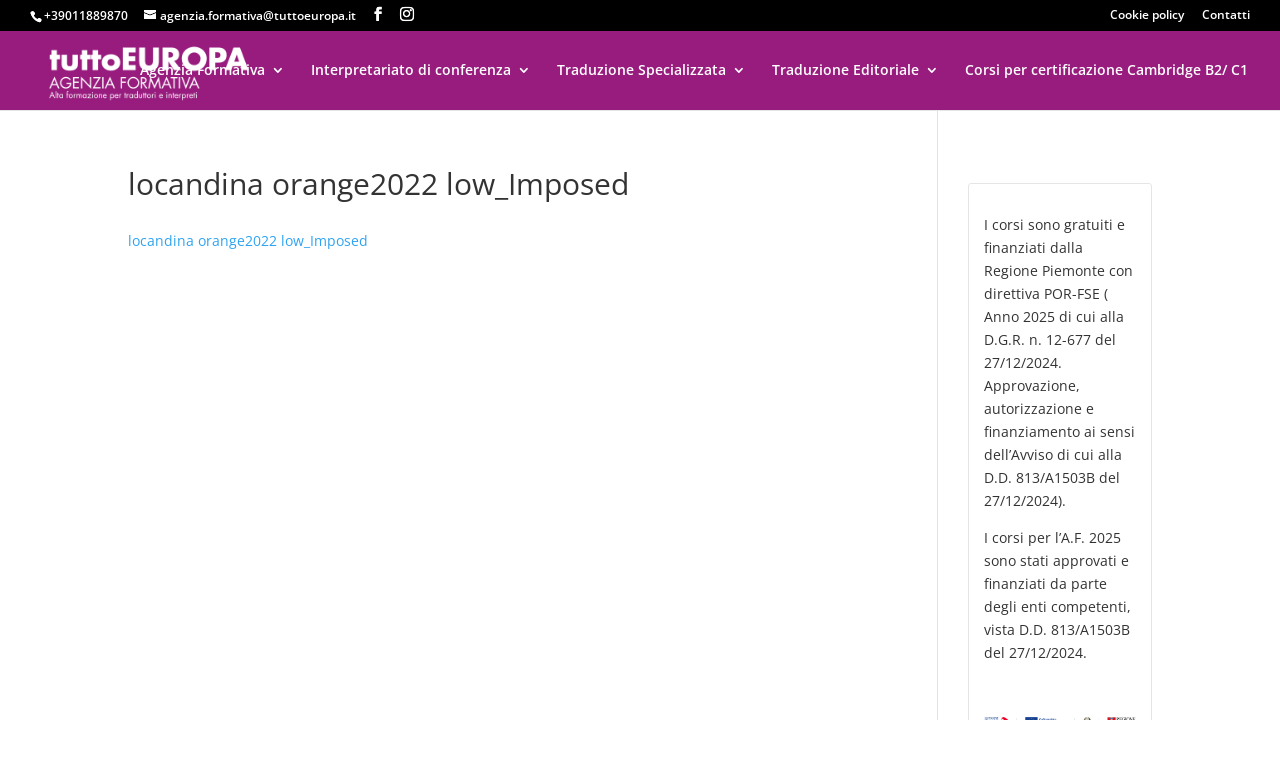

--- FILE ---
content_type: text/html; charset=UTF-8
request_url: https://tuttoeuropa.it/specializzazione-post-laurea-in-traduzione-specializzata/locandina-orange2022-low_imposed/
body_size: 8622
content:
<!DOCTYPE html>
<html lang="en-US">
<head>
	<meta charset="UTF-8" />
<meta http-equiv="X-UA-Compatible" content="IE=edge">
	<link rel="pingback" href="https://tuttoeuropa.it/xmlrpc.php" />

	<script type="text/javascript">
		document.documentElement.className = 'js';
	</script>
	
	<link rel="preconnect" href="https://fonts.gstatic.com" crossorigin /><script id="diviarea-loader">window.DiviPopupData=window.DiviAreaConfig={"zIndex":1000000,"animateSpeed":400,"triggerClassPrefix":"show-popup-","idAttrib":"data-popup","modalIndicatorClass":"is-modal","blockingIndicatorClass":"is-blocking","defaultShowCloseButton":true,"withCloseClass":"with-close","noCloseClass":"no-close","triggerCloseClass":"close","singletonClass":"single","darkModeClass":"dark","noShadowClass":"no-shadow","altCloseClass":"close-alt","popupSelector":".et_pb_section.popup","initializeOnEvent":"et_pb_after_init_modules","popupWrapperClass":"area-outer-wrap","fullHeightClass":"full-height","openPopupClass":"da-overlay-visible","overlayClass":"da-overlay","exitIndicatorClass":"on-exit","hoverTriggerClass":"on-hover","clickTriggerClass":"on-click","onExitDelay":2000,"notMobileClass":"not-mobile","notTabletClass":"not-tablet","notDesktopClass":"not-desktop","baseContext":"body","activePopupClass":"is-open","closeButtonClass":"da-close","withLoaderClass":"with-loader","debug":false,"ajaxUrl":"https:\/\/tuttoeuropa.it\/wp-admin\/admin-ajax.php","sys":[]};var divimode_loader=function(){"use strict";!function(t){t.DiviArea=t.DiviPopup={loaded:!1};var n=t.DiviArea,i=n.Hooks={},o={};function r(t,n,i){var r,e,c;if("string"==typeof t)if(o[t]){if(n)if((r=o[t])&&i)for(c=r.length;c--;)(e=r[c]).callback===n&&e.context===i&&(r[c]=!1);else for(c=r.length;c--;)r[c].callback===n&&(r[c]=!1)}else o[t]=[]}function e(t,n,i,r){if("string"==typeof t){var e={callback:n,priority:i,context:r},c=o[t];c?(c.push(e),c=function(t){var n,i,o,r,e=t.length;for(r=1;r<e;r++)for(n=t[r],i=r;i>0;i--)(o=t[i-1]).priority>n.priority&&(t[i]=o,t[i-1]=n);return t}(c)):c=[e],o[t]=c}}function c(t,n,i){"string"==typeof n&&(n=[n]);var r,e,c=[];for(r=0;r<n.length;r++)Array.prototype.push.apply(c,o[n[r]]);for(e=0;e<c.length;e++){var a=void 0;c[e]&&"function"==typeof c[e].callback&&("filter"===t?void 0!==(a=c[e].callback.apply(c[e].context,i))&&(i[0]=a):c[e].callback.apply(c[e].context,i))}if("filter"===t)return i[0]}i.silent=function(){return i},n.removeFilter=i.removeFilter=function(t,n){r(t,n)},n.removeAction=i.removeAction=function(t,n){r(t,n)},n.applyFilters=i.applyFilters=function(t){for(var n=[],i=arguments.length-1;i-- >0;)n[i]=arguments[i+1];return c("filter",t,n)},n.doAction=i.doAction=function(t){for(var n=[],i=arguments.length-1;i-- >0;)n[i]=arguments[i+1];c("action",t,n)},n.addFilter=i.addFilter=function(n,i,o,r){e(n,i,parseInt(o||10,10),r||t)},n.addAction=i.addAction=function(n,i,o,r){e(n,i,parseInt(o||10,10),r||t)},n.addActionOnce=i.addActionOnce=function(n,i,o,c){e(n,i,parseInt(o||10,10),c||t),e(n,(function(){r(n,i)}),1+parseInt(o||10,10),c||t)}}(window);return{}}();
</script><style id="et-divi-open-sans-inline-css">/* Original: https://fonts.googleapis.com/css?family=Open+Sans:300italic,400italic,600italic,700italic,800italic,400,300,600,700,800&#038;subset=latin,latin-ext&#038;display=swap *//* User Agent: Mozilla/5.0 (Unknown; Linux x86_64) AppleWebKit/538.1 (KHTML, like Gecko) Safari/538.1 Daum/4.1 */@font-face {font-family: 'Open Sans';font-style: italic;font-weight: 300;font-stretch: normal;font-display: swap;src: url(https://fonts.gstatic.com/s/opensans/v44/memQYaGs126MiZpBA-UFUIcVXSCEkx2cmqvXlWq8tWZ0Pw86hd0Rk5hkWV4exQ.ttf) format('truetype');}@font-face {font-family: 'Open Sans';font-style: italic;font-weight: 400;font-stretch: normal;font-display: swap;src: url(https://fonts.gstatic.com/s/opensans/v44/memQYaGs126MiZpBA-UFUIcVXSCEkx2cmqvXlWq8tWZ0Pw86hd0Rk8ZkWV4exQ.ttf) format('truetype');}@font-face {font-family: 'Open Sans';font-style: italic;font-weight: 600;font-stretch: normal;font-display: swap;src: url(https://fonts.gstatic.com/s/opensans/v44/memQYaGs126MiZpBA-UFUIcVXSCEkx2cmqvXlWq8tWZ0Pw86hd0RkxhjWV4exQ.ttf) format('truetype');}@font-face {font-family: 'Open Sans';font-style: italic;font-weight: 700;font-stretch: normal;font-display: swap;src: url(https://fonts.gstatic.com/s/opensans/v44/memQYaGs126MiZpBA-UFUIcVXSCEkx2cmqvXlWq8tWZ0Pw86hd0RkyFjWV4exQ.ttf) format('truetype');}@font-face {font-family: 'Open Sans';font-style: italic;font-weight: 800;font-stretch: normal;font-display: swap;src: url(https://fonts.gstatic.com/s/opensans/v44/memQYaGs126MiZpBA-UFUIcVXSCEkx2cmqvXlWq8tWZ0Pw86hd0Rk0ZjWV4exQ.ttf) format('truetype');}@font-face {font-family: 'Open Sans';font-style: normal;font-weight: 300;font-stretch: normal;font-display: swap;src: url(https://fonts.gstatic.com/s/opensans/v44/memSYaGs126MiZpBA-UvWbX2vVnXBbObj2OVZyOOSr4dVJWUgsiH0B4uaVc.ttf) format('truetype');}@font-face {font-family: 'Open Sans';font-style: normal;font-weight: 400;font-stretch: normal;font-display: swap;src: url(https://fonts.gstatic.com/s/opensans/v44/memSYaGs126MiZpBA-UvWbX2vVnXBbObj2OVZyOOSr4dVJWUgsjZ0B4uaVc.ttf) format('truetype');}@font-face {font-family: 'Open Sans';font-style: normal;font-weight: 600;font-stretch: normal;font-display: swap;src: url(https://fonts.gstatic.com/s/opensans/v44/memSYaGs126MiZpBA-UvWbX2vVnXBbObj2OVZyOOSr4dVJWUgsgH1x4uaVc.ttf) format('truetype');}@font-face {font-family: 'Open Sans';font-style: normal;font-weight: 700;font-stretch: normal;font-display: swap;src: url(https://fonts.gstatic.com/s/opensans/v44/memSYaGs126MiZpBA-UvWbX2vVnXBbObj2OVZyOOSr4dVJWUgsg-1x4uaVc.ttf) format('truetype');}@font-face {font-family: 'Open Sans';font-style: normal;font-weight: 800;font-stretch: normal;font-display: swap;src: url(https://fonts.gstatic.com/s/opensans/v44/memSYaGs126MiZpBA-UvWbX2vVnXBbObj2OVZyOOSr4dVJWUgshZ1x4uaVc.ttf) format('truetype');}/* User Agent: Mozilla/5.0 (Windows NT 6.1; WOW64; rv:27.0) Gecko/20100101 Firefox/27.0 */@font-face {font-family: 'Open Sans';font-style: italic;font-weight: 300;font-stretch: normal;font-display: swap;src: url(https://fonts.gstatic.com/l/font?kit=memQYaGs126MiZpBA-UFUIcVXSCEkx2cmqvXlWq8tWZ0Pw86hd0Rk5hkWV4exg&skey=743457fe2cc29280&v=v44) format('woff');}@font-face {font-family: 'Open Sans';font-style: italic;font-weight: 400;font-stretch: normal;font-display: swap;src: url(https://fonts.gstatic.com/l/font?kit=memQYaGs126MiZpBA-UFUIcVXSCEkx2cmqvXlWq8tWZ0Pw86hd0Rk8ZkWV4exg&skey=743457fe2cc29280&v=v44) format('woff');}@font-face {font-family: 'Open Sans';font-style: italic;font-weight: 600;font-stretch: normal;font-display: swap;src: url(https://fonts.gstatic.com/l/font?kit=memQYaGs126MiZpBA-UFUIcVXSCEkx2cmqvXlWq8tWZ0Pw86hd0RkxhjWV4exg&skey=743457fe2cc29280&v=v44) format('woff');}@font-face {font-family: 'Open Sans';font-style: italic;font-weight: 700;font-stretch: normal;font-display: swap;src: url(https://fonts.gstatic.com/l/font?kit=memQYaGs126MiZpBA-UFUIcVXSCEkx2cmqvXlWq8tWZ0Pw86hd0RkyFjWV4exg&skey=743457fe2cc29280&v=v44) format('woff');}@font-face {font-family: 'Open Sans';font-style: italic;font-weight: 800;font-stretch: normal;font-display: swap;src: url(https://fonts.gstatic.com/l/font?kit=memQYaGs126MiZpBA-UFUIcVXSCEkx2cmqvXlWq8tWZ0Pw86hd0Rk0ZjWV4exg&skey=743457fe2cc29280&v=v44) format('woff');}@font-face {font-family: 'Open Sans';font-style: normal;font-weight: 300;font-stretch: normal;font-display: swap;src: url(https://fonts.gstatic.com/l/font?kit=memSYaGs126MiZpBA-UvWbX2vVnXBbObj2OVZyOOSr4dVJWUgsiH0B4uaVQ&skey=62c1cbfccc78b4b2&v=v44) format('woff');}@font-face {font-family: 'Open Sans';font-style: normal;font-weight: 400;font-stretch: normal;font-display: swap;src: url(https://fonts.gstatic.com/l/font?kit=memSYaGs126MiZpBA-UvWbX2vVnXBbObj2OVZyOOSr4dVJWUgsjZ0B4uaVQ&skey=62c1cbfccc78b4b2&v=v44) format('woff');}@font-face {font-family: 'Open Sans';font-style: normal;font-weight: 600;font-stretch: normal;font-display: swap;src: url(https://fonts.gstatic.com/l/font?kit=memSYaGs126MiZpBA-UvWbX2vVnXBbObj2OVZyOOSr4dVJWUgsgH1x4uaVQ&skey=62c1cbfccc78b4b2&v=v44) format('woff');}@font-face {font-family: 'Open Sans';font-style: normal;font-weight: 700;font-stretch: normal;font-display: swap;src: url(https://fonts.gstatic.com/l/font?kit=memSYaGs126MiZpBA-UvWbX2vVnXBbObj2OVZyOOSr4dVJWUgsg-1x4uaVQ&skey=62c1cbfccc78b4b2&v=v44) format('woff');}@font-face {font-family: 'Open Sans';font-style: normal;font-weight: 800;font-stretch: normal;font-display: swap;src: url(https://fonts.gstatic.com/l/font?kit=memSYaGs126MiZpBA-UvWbX2vVnXBbObj2OVZyOOSr4dVJWUgshZ1x4uaVQ&skey=62c1cbfccc78b4b2&v=v44) format('woff');}/* User Agent: Mozilla/5.0 (Windows NT 6.3; rv:39.0) Gecko/20100101 Firefox/39.0 */@font-face {font-family: 'Open Sans';font-style: italic;font-weight: 300;font-stretch: normal;font-display: swap;src: url(https://fonts.gstatic.com/s/opensans/v44/memQYaGs126MiZpBA-UFUIcVXSCEkx2cmqvXlWq8tWZ0Pw86hd0Rk5hkWV4ewA.woff2) format('woff2');}@font-face {font-family: 'Open Sans';font-style: italic;font-weight: 400;font-stretch: normal;font-display: swap;src: url(https://fonts.gstatic.com/s/opensans/v44/memQYaGs126MiZpBA-UFUIcVXSCEkx2cmqvXlWq8tWZ0Pw86hd0Rk8ZkWV4ewA.woff2) format('woff2');}@font-face {font-family: 'Open Sans';font-style: italic;font-weight: 600;font-stretch: normal;font-display: swap;src: url(https://fonts.gstatic.com/s/opensans/v44/memQYaGs126MiZpBA-UFUIcVXSCEkx2cmqvXlWq8tWZ0Pw86hd0RkxhjWV4ewA.woff2) format('woff2');}@font-face {font-family: 'Open Sans';font-style: italic;font-weight: 700;font-stretch: normal;font-display: swap;src: url(https://fonts.gstatic.com/s/opensans/v44/memQYaGs126MiZpBA-UFUIcVXSCEkx2cmqvXlWq8tWZ0Pw86hd0RkyFjWV4ewA.woff2) format('woff2');}@font-face {font-family: 'Open Sans';font-style: italic;font-weight: 800;font-stretch: normal;font-display: swap;src: url(https://fonts.gstatic.com/s/opensans/v44/memQYaGs126MiZpBA-UFUIcVXSCEkx2cmqvXlWq8tWZ0Pw86hd0Rk0ZjWV4ewA.woff2) format('woff2');}@font-face {font-family: 'Open Sans';font-style: normal;font-weight: 300;font-stretch: normal;font-display: swap;src: url(https://fonts.gstatic.com/s/opensans/v44/memSYaGs126MiZpBA-UvWbX2vVnXBbObj2OVZyOOSr4dVJWUgsiH0B4uaVI.woff2) format('woff2');}@font-face {font-family: 'Open Sans';font-style: normal;font-weight: 400;font-stretch: normal;font-display: swap;src: url(https://fonts.gstatic.com/s/opensans/v44/memSYaGs126MiZpBA-UvWbX2vVnXBbObj2OVZyOOSr4dVJWUgsjZ0B4uaVI.woff2) format('woff2');}@font-face {font-family: 'Open Sans';font-style: normal;font-weight: 600;font-stretch: normal;font-display: swap;src: url(https://fonts.gstatic.com/s/opensans/v44/memSYaGs126MiZpBA-UvWbX2vVnXBbObj2OVZyOOSr4dVJWUgsgH1x4uaVI.woff2) format('woff2');}@font-face {font-family: 'Open Sans';font-style: normal;font-weight: 700;font-stretch: normal;font-display: swap;src: url(https://fonts.gstatic.com/s/opensans/v44/memSYaGs126MiZpBA-UvWbX2vVnXBbObj2OVZyOOSr4dVJWUgsg-1x4uaVI.woff2) format('woff2');}@font-face {font-family: 'Open Sans';font-style: normal;font-weight: 800;font-stretch: normal;font-display: swap;src: url(https://fonts.gstatic.com/s/opensans/v44/memSYaGs126MiZpBA-UvWbX2vVnXBbObj2OVZyOOSr4dVJWUgshZ1x4uaVI.woff2) format('woff2');}</style><meta name='robots' content='index, follow, max-image-preview:large, max-snippet:-1, max-video-preview:-1' />
<script type="text/javascript">function rgmkInitGoogleMaps(){window.rgmkGoogleMapsCallback=true;try{jQuery(document).trigger("rgmkGoogleMapsLoad")}catch(err){}}</script><script type="text/javascript">
			let jqueryParams=[],jQuery=function(r){return jqueryParams=[...jqueryParams,r],jQuery},$=function(r){return jqueryParams=[...jqueryParams,r],$};window.jQuery=jQuery,window.$=jQuery;let customHeadScripts=!1;jQuery.fn=jQuery.prototype={},$.fn=jQuery.prototype={},jQuery.noConflict=function(r){if(window.jQuery)return jQuery=window.jQuery,$=window.jQuery,customHeadScripts=!0,jQuery.noConflict},jQuery.ready=function(r){jqueryParams=[...jqueryParams,r]},$.ready=function(r){jqueryParams=[...jqueryParams,r]},jQuery.load=function(r){jqueryParams=[...jqueryParams,r]},$.load=function(r){jqueryParams=[...jqueryParams,r]},jQuery.fn.ready=function(r){jqueryParams=[...jqueryParams,r]},$.fn.ready=function(r){jqueryParams=[...jqueryParams,r]};</script>
	<!-- This site is optimized with the Yoast SEO plugin v19.10 - https://yoast.com/wordpress/plugins/seo/ -->
	<title>locandina orange2022 low_Imposed - Agenzia Formativa tuttoEUROPA</title>
	<link rel="canonical" href="https://tuttoeuropa.it/specializzazione-post-laurea-in-traduzione-specializzata/locandina-orange2022-low_imposed/" />
	<meta property="og:locale" content="en_US" />
	<meta property="og:type" content="article" />
	<meta property="og:title" content="locandina orange2022 low_Imposed - Agenzia Formativa tuttoEUROPA" />
	<meta property="og:description" content="locandina orange2022 low_Imposed" />
	<meta property="og:url" content="https://tuttoeuropa.it/specializzazione-post-laurea-in-traduzione-specializzata/locandina-orange2022-low_imposed/" />
	<meta property="og:site_name" content="Agenzia Formativa tuttoEUROPA" />
	<script type="application/ld+json" class="yoast-schema-graph">{"@context":"https://schema.org","@graph":[{"@type":"WebPage","@id":"https://tuttoeuropa.it/specializzazione-post-laurea-in-traduzione-specializzata/locandina-orange2022-low_imposed/","url":"https://tuttoeuropa.it/specializzazione-post-laurea-in-traduzione-specializzata/locandina-orange2022-low_imposed/","name":"locandina orange2022 low_Imposed - Agenzia Formativa tuttoEUROPA","isPartOf":{"@id":"https://tuttoeuropa.it/#website"},"primaryImageOfPage":{"@id":"https://tuttoeuropa.it/specializzazione-post-laurea-in-traduzione-specializzata/locandina-orange2022-low_imposed/#primaryimage"},"image":{"@id":"https://tuttoeuropa.it/specializzazione-post-laurea-in-traduzione-specializzata/locandina-orange2022-low_imposed/#primaryimage"},"thumbnailUrl":"","datePublished":"2022-03-16T14:58:35+00:00","dateModified":"2022-03-16T14:58:35+00:00","breadcrumb":{"@id":"https://tuttoeuropa.it/specializzazione-post-laurea-in-traduzione-specializzata/locandina-orange2022-low_imposed/#breadcrumb"},"inLanguage":"en-US","potentialAction":[{"@type":"ReadAction","target":["https://tuttoeuropa.it/specializzazione-post-laurea-in-traduzione-specializzata/locandina-orange2022-low_imposed/"]}]},{"@type":"ImageObject","inLanguage":"en-US","@id":"https://tuttoeuropa.it/specializzazione-post-laurea-in-traduzione-specializzata/locandina-orange2022-low_imposed/#primaryimage","url":"","contentUrl":""},{"@type":"BreadcrumbList","@id":"https://tuttoeuropa.it/specializzazione-post-laurea-in-traduzione-specializzata/locandina-orange2022-low_imposed/#breadcrumb","itemListElement":[{"@type":"ListItem","position":1,"name":"Home","item":"https://tuttoeuropa.it/"},{"@type":"ListItem","position":2,"name":"Specializzazione post laurea in Traduzione Specializzata","item":"https://tuttoeuropa.it/specializzazione-post-laurea-in-traduzione-specializzata/"},{"@type":"ListItem","position":3,"name":"locandina orange2022 low_Imposed"}]},{"@type":"WebSite","@id":"https://tuttoeuropa.it/#website","url":"https://tuttoeuropa.it/","name":"Agenzia Formativa tuttoEUROPA","description":"Alta formazione per traduttori e interpreti","potentialAction":[{"@type":"SearchAction","target":{"@type":"EntryPoint","urlTemplate":"https://tuttoeuropa.it/?s={search_term_string}"},"query-input":"required name=search_term_string"}],"inLanguage":"en-US"}]}</script>
	<!-- / Yoast SEO plugin. -->


<link rel='dns-prefetch' href='//cdn.jsdelivr.net' />
<link rel="alternate" type="application/rss+xml" title="Agenzia Formativa tuttoEUROPA &raquo; Feed" href="https://tuttoeuropa.it/feed/" />
<link rel="alternate" type="application/rss+xml" title="Agenzia Formativa tuttoEUROPA &raquo; Comments Feed" href="https://tuttoeuropa.it/comments/feed/" />
<meta content="Divi v.4.27.1" name="generator"/><link rel='stylesheet' id='form-manager-css-css'  href='https://tuttoeuropa.it/wp-content/plugins/wordpress-form-manager/css/style.css?ver=5.9.12' type='text/css' media='all' />
<link rel='stylesheet' id='A5-framework-css'  href='https://tuttoeuropa.it/a5-framework-frontend.css?ver=1.0%20beta%2020160127%20FPW' type='text/css' media='all' />
<link rel='stylesheet' id='dashicons-css'  href='https://tuttoeuropa.it/wp-includes/css/dashicons.min.css?ver=5.9.12' type='text/css' media='all' />
<link rel='stylesheet' id='elusive-css'  href='https://tuttoeuropa.it/wp-content/plugins/menu-icons/vendor/codeinwp/icon-picker/css/types/elusive.min.css?ver=2.0' type='text/css' media='all' />
<link rel='stylesheet' id='menu-icon-font-awesome-css'  href='https://tuttoeuropa.it/wp-content/plugins/menu-icons/css/fontawesome/css/all.min.css?ver=5.15.4' type='text/css' media='all' />
<link rel='stylesheet' id='foundation-icons-css'  href='https://tuttoeuropa.it/wp-content/plugins/menu-icons/vendor/codeinwp/icon-picker/css/types/foundation-icons.min.css?ver=3.0' type='text/css' media='all' />
<link rel='stylesheet' id='genericons-css'  href='https://tuttoeuropa.it/wp-content/plugins/menu-icons/vendor/codeinwp/icon-picker/css/types/genericons.min.css?ver=3.4' type='text/css' media='all' />
<link rel='stylesheet' id='menu-icons-extra-css'  href='https://tuttoeuropa.it/wp-content/plugins/menu-icons/css/extra.min.css?ver=0.13.15' type='text/css' media='all' />
<link rel='stylesheet' id='mtf_css-css'  href='https://tuttoeuropa.it/wp-content/plugins/mini-twitter-feed/minitwitter.css?ver=5.9.12' type='text/css' media='all' />
<link rel='stylesheet' id='css-divi-area-css'  href='https://tuttoeuropa.it/wp-content/plugins/popups-for-divi/styles/front.min.css?ver=3.0.5' type='text/css' media='all' />
<style id='css-divi-area-inline-css' type='text/css'>
.et_pb_section.popup{display:none}
</style>
<link rel='stylesheet' id='wpforms-choicesjs-css'  href='https://tuttoeuropa.it/wp-content/plugins/wpforms-lite/assets/css/integrations/divi/choices.min.css?ver=10.2.0' type='text/css' media='all' />
<link rel='stylesheet' id='boxzilla-css'  href='https://tuttoeuropa.it/wp-content/plugins/boxzilla/assets/css/styles.css?ver=3.3.1' type='text/css' media='all' />
<link rel='stylesheet' id='divi-style-pum-css'  href='https://tuttoeuropa.it/wp-content/themes/Divi/style-static.min.css?ver=4.27.1' type='text/css' media='all' />
<script type='text/javascript' id='form-manager-js-user-js-extra'>
/* <![CDATA[ */
var fm_user_I18n = {"ajaxurl":"https:\/\/tuttoeuropa.it\/wp-admin\/admin-ajax.php"};
/* ]]> */
</script>
<script type='text/javascript' src='https://tuttoeuropa.it/wp-content/plugins/wordpress-form-manager/js/userscripts.js?ver=5.9.12' id='form-manager-js-user-js'></script>
<script type='text/javascript' src='https://tuttoeuropa.it/wp-content/plugins/popups-for-divi/scripts/ie-compat.min.js?ver=3.0.5' id='dap-ie-js'></script>
<link rel="https://api.w.org/" href="https://tuttoeuropa.it/wp-json/" /><link rel="alternate" type="application/json" href="https://tuttoeuropa.it/wp-json/wp/v2/media/3638" /><link rel="EditURI" type="application/rsd+xml" title="RSD" href="https://tuttoeuropa.it/xmlrpc.php?rsd" />
<link rel="wlwmanifest" type="application/wlwmanifest+xml" href="https://tuttoeuropa.it/wp-includes/wlwmanifest.xml" /> 
<meta name="generator" content="WordPress 5.9.12" />
<link rel='shortlink' href='https://tuttoeuropa.it/?p=3638' />
<link rel="alternate" type="application/json+oembed" href="https://tuttoeuropa.it/wp-json/oembed/1.0/embed?url=https%3A%2F%2Ftuttoeuropa.it%2Fspecializzazione-post-laurea-in-traduzione-specializzata%2Flocandina-orange2022-low_imposed%2F" />
<link rel="alternate" type="text/xml+oembed" href="https://tuttoeuropa.it/wp-json/oembed/1.0/embed?url=https%3A%2F%2Ftuttoeuropa.it%2Fspecializzazione-post-laurea-in-traduzione-specializzata%2Flocandina-orange2022-low_imposed%2F&#038;format=xml" />
<!-- Analytics by WP Statistics v14.10.1 - https://wp-statistics.com/ -->
<meta name="viewport" content="width=device-width, initial-scale=1.0, maximum-scale=1.0, user-scalable=0" /><script type="text/javascript" src="https://tuttoeuropa.it/wp-content/plugins/si-captcha-for-wordpress/captcha/si_captcha.js?ver=1766151839"></script>
<!-- begin SI CAPTCHA Anti-Spam - login/register form style -->
<style type="text/css">
.si_captcha_small { width:175px; height:45px; padding-top:10px; padding-bottom:10px; }
.si_captcha_large { width:250px; height:60px; padding-top:10px; padding-bottom:10px; }
img#si_image_com { border-style:none; margin:0; padding-right:5px; float:left; }
img#si_image_reg { border-style:none; margin:0; padding-right:5px; float:left; }
img#si_image_log { border-style:none; margin:0; padding-right:5px; float:left; }
img#si_image_side_login { border-style:none; margin:0; padding-right:5px; float:left; }
img#si_image_checkout { border-style:none; margin:0; padding-right:5px; float:left; }
img#si_image_jetpack { border-style:none; margin:0; padding-right:5px; float:left; }
img#si_image_bbpress_topic { border-style:none; margin:0; padding-right:5px; float:left; }
.si_captcha_refresh { border-style:none; margin:0; vertical-align:bottom; }
div#si_captcha_input { display:block; padding-top:15px; padding-bottom:5px; }
label#si_captcha_code_label { margin:0; }
input#si_captcha_code_input { width:65px; }
p#si_captcha_code_p { clear: left; padding-top:10px; }
.si-captcha-jetpack-error { color:#DC3232; }
</style>
<!-- end SI CAPTCHA Anti-Spam - login/register form style -->
<link rel="stylesheet" id="et-divi-customizer-global-cached-inline-styles" href="https://tuttoeuropa.it/wp-content/et-cache/global/et-divi-customizer-global.min.css?ver=1752759566" /><link rel="stylesheet" id="et-core-unified-cpt-tb-3889-3638-cached-inline-styles" href="https://tuttoeuropa.it/wp-content/et-cache/3638/et-core-unified-cpt-tb-3889-3638.min.css?ver=1752905043" /><style id="wpforms-css-vars-root">
				:root {
					--wpforms-field-border-radius: 3px;
--wpforms-field-border-style: solid;
--wpforms-field-border-size: 1px;
--wpforms-field-background-color: #ffffff;
--wpforms-field-border-color: rgba( 0, 0, 0, 0.25 );
--wpforms-field-border-color-spare: rgba( 0, 0, 0, 0.25 );
--wpforms-field-text-color: rgba( 0, 0, 0, 0.7 );
--wpforms-field-menu-color: #ffffff;
--wpforms-label-color: rgba( 0, 0, 0, 0.85 );
--wpforms-label-sublabel-color: rgba( 0, 0, 0, 0.55 );
--wpforms-label-error-color: #d63637;
--wpforms-button-border-radius: 3px;
--wpforms-button-border-style: none;
--wpforms-button-border-size: 1px;
--wpforms-button-background-color: #066aab;
--wpforms-button-border-color: #066aab;
--wpforms-button-text-color: #ffffff;
--wpforms-page-break-color: #066aab;
--wpforms-background-image: none;
--wpforms-background-position: center center;
--wpforms-background-repeat: no-repeat;
--wpforms-background-size: cover;
--wpforms-background-width: 100px;
--wpforms-background-height: 100px;
--wpforms-background-color: rgba( 0, 0, 0, 0 );
--wpforms-background-url: none;
--wpforms-container-padding: 0px;
--wpforms-container-border-style: none;
--wpforms-container-border-width: 1px;
--wpforms-container-border-color: #000000;
--wpforms-container-border-radius: 3px;
--wpforms-field-size-input-height: 43px;
--wpforms-field-size-input-spacing: 15px;
--wpforms-field-size-font-size: 16px;
--wpforms-field-size-line-height: 19px;
--wpforms-field-size-padding-h: 14px;
--wpforms-field-size-checkbox-size: 16px;
--wpforms-field-size-sublabel-spacing: 5px;
--wpforms-field-size-icon-size: 1;
--wpforms-label-size-font-size: 16px;
--wpforms-label-size-line-height: 19px;
--wpforms-label-size-sublabel-font-size: 14px;
--wpforms-label-size-sublabel-line-height: 17px;
--wpforms-button-size-font-size: 17px;
--wpforms-button-size-height: 41px;
--wpforms-button-size-padding-h: 15px;
--wpforms-button-size-margin-top: 10px;
--wpforms-container-shadow-size-box-shadow: none;

				}
			</style></head>
<body class="attachment attachment-template-default attachmentid-3638 attachment-pdf et-tb-has-template et-tb-has-footer et_pb_button_helper_class et_fullwidth_nav et_fullwidth_secondary_nav et_fixed_nav et_show_nav et_secondary_nav_enabled et_secondary_nav_two_panels et_primary_nav_dropdown_animation_fade et_secondary_nav_dropdown_animation_fade et_header_style_left et_cover_background et_pb_gutter osx et_pb_gutters3 et_right_sidebar et_divi_theme et-db">
	<div id="page-container">
<div id="et-boc" class="et-boc">
			
				<div id="top-header">
		<div class="container clearfix">

		
			<div id="et-info">
							<span id="et-info-phone">+39011889870</span>
			
							<a href="mailto:agenzia.formativa@tuttoeuropa.it"><span id="et-info-email">agenzia.formativa@tuttoeuropa.it</span></a>
			
			<ul class="et-social-icons">

	<li class="et-social-icon et-social-facebook">
		<a href="https://it-it.facebook.com/tuttoEUROPA" class="icon">
			<span>Facebook</span>
		</a>
	</li>
	<li class="et-social-icon et-social-instagram">
		<a href="https://www.instagram.com/tuttoeuropa/" class="icon">
			<span>Instagram</span>
		</a>
	</li>

</ul>			</div>

		
			<div id="et-secondary-menu">
			<div class="et_duplicate_social_icons">
							<ul class="et-social-icons">

	<li class="et-social-icon et-social-facebook">
		<a href="https://it-it.facebook.com/tuttoEUROPA" class="icon">
			<span>Facebook</span>
		</a>
	</li>
	<li class="et-social-icon et-social-instagram">
		<a href="https://www.instagram.com/tuttoeuropa/" class="icon">
			<span>Instagram</span>
		</a>
	</li>

</ul>
						</div><ul id="et-secondary-nav" class="menu"><li class="menu-item menu-item-type-post_type menu-item-object-page menu-item-1710"><a href="https://tuttoeuropa.it/cookie-policy/">Cookie policy</a></li>
<li class="menu-item menu-item-type-post_type menu-item-object-page menu-item-1482"><a href="https://tuttoeuropa.it/agenzia-formativa-tuttoeuropa/contatti/">Contatti</a></li>
</ul>			</div>

		</div>
	</div>


	<header id="main-header" data-height-onload="66">
		<div class="container clearfix et_menu_container">
					<div class="logo_container">
				<span class="logo_helper"></span>
				<a href="https://tuttoeuropa.it/">
				<img src="https://tuttoeuropa.it/wp-content/uploads/logo_tuttoeuropa_neg2.png" width="278" height="77" alt="Agenzia Formativa tuttoEUROPA" id="logo" data-height-percentage="80" />
				</a>
			</div>
					<div id="et-top-navigation" data-height="66" data-fixed-height="40">
									<nav id="top-menu-nav">
					<ul id="top-menu" class="nav"><li class="menu-item menu-item-type-custom menu-item-object-custom menu-item-has-children menu-item-3790"><a href="#">Agenzia Formativa</a>
<ul class="sub-menu">
	<li class="menu-item menu-item-type-post_type menu-item-object-page menu-item-3789"><a href="https://tuttoeuropa.it/agenzia-formativa-tuttoeuropa/">Presentazione</a></li>
	<li class="menu-item menu-item-type-post_type menu-item-object-page menu-item-207"><a href="https://tuttoeuropa.it/agenzia-formativa-tuttoeuropa/offerta-formativa/">Offerta formativa</a></li>
	<li class="menu-item menu-item-type-post_type menu-item-object-page menu-item-241"><a href="https://tuttoeuropa.it/agenzia-formativa-tuttoeuropa/dicono-di-noi/">Dicono di noi</a></li>
	<li class="menu-item menu-item-type-post_type menu-item-object-page menu-item-70"><a href="https://tuttoeuropa.it/agenzia-formativa-tuttoeuropa/contatti/">Contatti</a></li>
</ul>
</li>
<li class="menu-item menu-item-type-custom menu-item-object-custom menu-item-has-children menu-item-3972"><a href="#">Interpretariato di conferenza</a>
<ul class="sub-menu">
	<li class="menu-item menu-item-type-post_type menu-item-object-page menu-item-4103"><a href="https://tuttoeuropa.it/specializzazione-post-laurea-in-interpretariato-di-conferenza/">Presentazione</a></li>
	<li class="menu-item menu-item-type-post_type menu-item-object-page menu-item-4122"><a href="https://tuttoeuropa.it/specializzazione-post-laurea-in-interpretariato-di-conferenza/articolazione-e-obiettivi-formativi/">Articolazione e obiettivi formativi</a></li>
	<li class="menu-item menu-item-type-post_type menu-item-object-page menu-item-4127"><a href="https://tuttoeuropa.it/specializzazione-post-laurea-in-interpretariato-di-conferenza/impostazione-didattica-e-metodologica/">Impostazione didattica e metodologica</a></li>
	<li class="menu-item menu-item-type-post_type menu-item-object-page menu-item-4121"><a href="https://tuttoeuropa.it/specializzazione-post-laurea-in-interpretariato-di-conferenza/programma/">Programma</a></li>
	<li class="menu-item menu-item-type-post_type menu-item-object-page menu-item-4137"><a href="https://tuttoeuropa.it/specializzazione-post-laurea-in-interpretariato-di-conferenza/stage/">Stage</a></li>
	<li class="menu-item menu-item-type-post_type menu-item-object-page menu-item-4150"><a href="https://tuttoeuropa.it/specializzazione-post-laurea-in-interpretariato-di-conferenza/costi-e-frequenza/">Costi e frequenza</a></li>
	<li class="menu-item menu-item-type-post_type menu-item-object-page menu-item-4154"><a href="https://tuttoeuropa.it/specializzazione-post-laurea-in-interpretariato-di-conferenza/iscrizioni/">Iscrizioni</a></li>
</ul>
</li>
<li class="menu-item menu-item-type-custom menu-item-object-custom menu-item-has-children menu-item-3663"><a href="#">Traduzione Specializzata</a>
<ul class="sub-menu">
	<li class="menu-item menu-item-type-post_type menu-item-object-page menu-item-144"><a href="https://tuttoeuropa.it/specializzazione-post-laurea-in-traduzione-specializzata/">Presentazione</a></li>
	<li class="menu-item menu-item-type-post_type menu-item-object-page menu-item-216"><a href="https://tuttoeuropa.it/specializzazione-post-laurea-in-traduzione-specializzata/articolazione-e-obiettivi-formativi/">Articolazione e obiettivi formativi</a></li>
	<li class="menu-item menu-item-type-post_type menu-item-object-page menu-item-222"><a href="https://tuttoeuropa.it/specializzazione-post-laurea-in-traduzione-specializzata/impostazione-didattica-e-metodologica/">Impostazione didattica e metodologica</a></li>
	<li class="menu-item menu-item-type-post_type menu-item-object-page menu-item-230"><a href="https://tuttoeuropa.it/specializzazione-post-laurea-in-traduzione-specializzata/programma/">Programma</a></li>
	<li class="menu-item menu-item-type-post_type menu-item-object-page menu-item-223"><a href="https://tuttoeuropa.it/specializzazione-post-laurea-in-traduzione-specializzata/stage/">Stage</a></li>
	<li class="menu-item menu-item-type-post_type menu-item-object-page menu-item-3691"><a href="https://tuttoeuropa.it/specializzazione-post-laurea-in-traduzione-specializzata/costi-e-frequenza/">Costi e frequenza</a></li>
	<li class="menu-item menu-item-type-post_type menu-item-object-page menu-item-217"><a href="https://tuttoeuropa.it/specializzazione-post-laurea-in-traduzione-specializzata/iscrizioni/">Iscrizioni</a></li>
</ul>
</li>
<li class="menu-item menu-item-type-custom menu-item-object-custom menu-item-has-children menu-item-3665"><a href="#">Traduzione Editoriale</a>
<ul class="sub-menu">
	<li class="menu-item menu-item-type-post_type menu-item-object-page menu-item-143"><a href="https://tuttoeuropa.it/scuola-di-traduzione-editoriale/">Presentazione</a></li>
	<li class="menu-item menu-item-type-post_type menu-item-object-page menu-item-261"><a href="https://tuttoeuropa.it/scuola-di-traduzione-editoriale/articolazione-e-obiettivi-formativi/">Articolazione e obiettivi formativi</a></li>
	<li class="menu-item menu-item-type-post_type menu-item-object-page menu-item-263"><a href="https://tuttoeuropa.it/scuola-di-traduzione-editoriale/impostazione-didattica-e-metodologica/">Impostazione didattica e metodologica</a></li>
	<li class="menu-item menu-item-type-post_type menu-item-object-page menu-item-264"><a href="https://tuttoeuropa.it/scuola-di-traduzione-editoriale/programma-dei-corsi/">Programma dei corsi</a></li>
	<li class="menu-item menu-item-type-post_type menu-item-object-page menu-item-267"><a href="https://tuttoeuropa.it/scuola-di-traduzione-editoriale/stage/">Stage</a></li>
	<li class="menu-item menu-item-type-post_type menu-item-object-page menu-item-3693"><a href="https://tuttoeuropa.it/scuola-di-traduzione-editoriale/costi-e-frequenza/">Costi e frequenza</a></li>
	<li class="menu-item menu-item-type-post_type menu-item-object-page menu-item-265"><a href="https://tuttoeuropa.it/scuola-di-traduzione-editoriale/iscrizioni/">Iscrizioni</a></li>
</ul>
</li>
<li class="menu-item menu-item-type-post_type menu-item-object-page menu-item-4578"><a href="https://tuttoeuropa.it/corsi-di-preparazione-alla-certificazione-linguistica-cambridge-b2-c1/">Corsi per certificazione Cambridge B2/ C1</a></li>
</ul>					</nav>
				
				
				
				
				<div id="et_mobile_nav_menu">
				<div class="mobile_nav closed">
					<span class="select_page">Select Page</span>
					<span class="mobile_menu_bar mobile_menu_bar_toggle"></span>
				</div>
			</div>			</div> <!-- #et-top-navigation -->
		</div> <!-- .container -->
			</header> <!-- #main-header -->
<div id="et-main-area">
	
<div id="main-content">


	<div class="container">
		<div id="content-area" class="clearfix">
			<div id="left-area">


			
				<article id="post-3638" class="post-3638 attachment type-attachment status-inherit hentry">

				
					<h1 class="entry-title main_title">locandina orange2022 low_Imposed</h1>
				
				
					<div class="entry-content">
					<p class="attachment"><a href='https://tuttoeuropa.it/wp-content/uploads/locandina-orange2022-low_Imposed.pdf'>locandina orange2022 low_Imposed</a></p>
					</div>

				
				</article>

			

			</div>

				<div id="sidebar">
		<div id="black-studio-tinymce-14" class="et_pb_widget widget_black_studio_tinymce"><div class="textwidget"><p><div class="su-note"  style="border-color:#e5e5e5;border-radius:3px;-moz-border-radius:3px;-webkit-border-radius:3px;"><div class="su-note-inner su-u-clearfix su-u-trim" style="background-color:#fff;border-color:#ffffff;color:#333333;border-radius:3px;-moz-border-radius:3px;-webkit-border-radius:3px;"></p>
<p>I corsi sono gratuiti e finanziati dalla Regione Piemonte con direttiva POR-FSE ( Anno 2025 di cui alla D.G.R. n. 12-677 del 27/12/2024. Approvazione, autorizzazione e finanziamento ai sensi dell’Avviso di cui alla D.D. 813/A1503B del 27/12/2024).</p>
<p>I corsi per l’A.F. 2025 sono stati approvati e finanziati da parte degli enti competenti, vista D.D. 813/A1503B del 27/12/2024.</p>
<p>&nbsp;</p>
<p><img class="alignleft wp-image-4247 size-large" src="https://tuttoeuropa.it/wp-content/uploads/loghi_2023-1024x92.png" alt="" width="1024" height="92" /><br />
</div></div></p>
</div></div>	</div>
		</div>
	</div>


</div>

	<footer class="et-l et-l--footer">
			<div class="et_builder_inner_content et_pb_gutters3"><div class="et_pb_section et_pb_section_0_tb_footer et_pb_with_background et_section_regular" >
				
				
				
				
				
				
				<div class="et_pb_row et_pb_row_0_tb_footer et_pb_gutters2">
				<div class="et_pb_column et_pb_column_1_3 et_pb_column_0_tb_footer  et_pb_css_mix_blend_mode_passthrough">
				
				
				
				
				<div class="et_pb_module et_pb_text et_pb_text_0_tb_footer  et_pb_text_align_left et_pb_bg_layout_dark">
				
				
				
				
				<div class="et_pb_text_inner"><p><strong>AGENZIA FORMATIVA tuttoEUROPA</strong></p>
<p>Sede operativa, Via Giolitti 33 &#8211; TORINO</p>
<p>Sede legale, Via delle Rosine 14 &#8211; TORINO</p></div>
			</div>
			</div><div class="et_pb_column et_pb_column_1_3 et_pb_column_1_tb_footer  et_pb_css_mix_blend_mode_passthrough">
				
				
				
				
				<div class="et_pb_module et_pb_text et_pb_text_1_tb_footer  et_pb_text_align_left et_pb_bg_layout_dark">
				
				
				
				
				<div class="et_pb_text_inner"><p>(+39) 011 889870</p>
<p>agenzia.formativa@tuttoeuropa.it</p>
<p>amministrazione.tuttoeuropa@pec.tuttoeuropa.it</p></div>
			</div>
			</div><div class="et_pb_column et_pb_column_1_3 et_pb_column_2_tb_footer  et_pb_css_mix_blend_mode_passthrough et-last-child">
				
				
				
				
				<div class="et_pb_module et_pb_text et_pb_text_2_tb_footer  et_pb_text_align_left et_pb_bg_layout_dark">
				
				
				
				
				<div class="et_pb_text_inner"><p>C.F. 97581180011 &#8211; P.IVA 08292420018</p>
<p>Iscrizione REA: TO-961084</p></div>
			</div>
			</div>
				
				
				
				
			</div>
				
				
			</div>		</div>
	</footer>
		</div>

			
		</div>
		</div>

			<script>!function(d,s,id){var js,fjs=d.getElementsByTagName(s)[0],p=/^http:/.test(d.location)?'http':'https';if(!d.getElementById(id)){js=d.createElement(s);js.id=id;js.src=p+"://platform.twitter.com/widgets.js";fjs.parentNode.insertBefore(js,fjs);}}(document,"script","twitter-wjs");</script>
<link rel='stylesheet' id='su-shortcodes-css'  href='https://tuttoeuropa.it/wp-content/plugins/shortcodes-ultimate/includes/css/shortcodes.css?ver=7.2.2' type='text/css' media='all' />
<script type='text/javascript' src='https://tuttoeuropa.it/wp-includes/js/jquery/jquery.min.js?ver=3.6.0' id='jquery-core-js'></script>
<script type='text/javascript' src='https://tuttoeuropa.it/wp-includes/js/jquery/jquery-migrate.min.js?ver=3.3.2' id='jquery-migrate-js'></script>
<script type='text/javascript' id='jquery-js-after'>
jqueryParams.length&&$.each(jqueryParams,function(e,r){if("function"==typeof r){var n=String(r);n.replace("$","jQuery");var a=new Function("return "+n)();$(document).ready(a)}});
</script>
<script type='text/javascript' id='la_sentinelle_frontend_js-js-extra'>
/* <![CDATA[ */
var la_sentinelle_frontend_script = {"ajaxurl":"https:\/\/tuttoeuropa.it\/wp-admin\/admin-ajax.php","ajax2":"la_sentinelle_ae1fabdec76180247e2228ebf7f6e930","ajax3":"la_sentinelle_b670b5e7332ef7385522408c97c018ea","honeypot":"la_sentinelle_b5595cb2847e2b5a3a36fbf88c29d0f6","honeypot2":"la_sentinelle_e68b6dfe50f1e5a6c13681c1683cf340","timeout":"la_sentinelle_d40ce66f29db4879f4007966a08ac1dc","timeout2":"la_sentinelle_4e7a7238f776b230ddf5dab8973896d0","webgl":"la_sentinelle_cbd0f3cf458e64405cc84584b334aa57","webgl2":"la_sentinelle_f6df4add2556c04fc63f8792b631680d","webgl3":"la_sentinelle_2b174f24b7af5b5a4a63a8dfecb6d126"};
/* ]]> */
</script>
<script type='text/javascript' src='https://tuttoeuropa.it/wp-content/plugins/la-sentinelle-antispam/spamfilters/js/la-sentinelle-frontend.js?ver=3.1.0' id='la_sentinelle_frontend_js-js'></script>
<script type='text/javascript' src='https://tuttoeuropa.it/wp-content/plugins/popups-for-divi/scripts/front.min.js?ver=3.0.5' id='js-divi-area-js'></script>
<script type='text/javascript' id='divi-custom-script-js-extra'>
/* <![CDATA[ */
var DIVI = {"item_count":"%d Item","items_count":"%d Items"};
var et_builder_utils_params = {"condition":{"diviTheme":true,"extraTheme":false},"scrollLocations":["app","top"],"builderScrollLocations":{"desktop":"app","tablet":"app","phone":"app"},"onloadScrollLocation":"app","builderType":"fe"};
var et_frontend_scripts = {"builderCssContainerPrefix":"#et-boc","builderCssLayoutPrefix":"#et-boc .et-l"};
var et_pb_custom = {"ajaxurl":"https:\/\/tuttoeuropa.it\/wp-admin\/admin-ajax.php","images_uri":"https:\/\/tuttoeuropa.it\/wp-content\/themes\/Divi\/images","builder_images_uri":"https:\/\/tuttoeuropa.it\/wp-content\/themes\/Divi\/includes\/builder\/images","et_frontend_nonce":"1a50388702","subscription_failed":"Please, check the fields below to make sure you entered the correct information.","et_ab_log_nonce":"752af3b200","fill_message":"Please, fill in the following fields:","contact_error_message":"Please, fix the following errors:","invalid":"Invalid email","captcha":"Captcha","prev":"Prev","previous":"Previous","next":"Next","wrong_captcha":"You entered the wrong number in captcha.","wrong_checkbox":"Checkbox","ignore_waypoints":"no","is_divi_theme_used":"1","widget_search_selector":".widget_search","ab_tests":[],"is_ab_testing_active":"","page_id":"3638","unique_test_id":"","ab_bounce_rate":"5","is_cache_plugin_active":"no","is_shortcode_tracking":"","tinymce_uri":"https:\/\/tuttoeuropa.it\/wp-content\/themes\/Divi\/includes\/builder\/frontend-builder\/assets\/vendors","accent_color":"#2ea3f2","waypoints_options":{"context":[".pum-overlay"]}};
var et_pb_box_shadow_elements = [];
/* ]]> */
</script>
<script type='text/javascript' src='https://tuttoeuropa.it/wp-content/themes/Divi/js/scripts.min.js?ver=4.27.1' id='divi-custom-script-js'></script>
<script type='text/javascript' id='et-builder-cpt-modules-wrapper-js-extra'>
/* <![CDATA[ */
var et_modules_wrapper = {"builderCssContainerPrefix":"#et-boc","builderCssLayoutPrefix":"#et-boc .et-l"};
/* ]]> */
</script>
<script type='text/javascript' src='https://tuttoeuropa.it/wp-content/themes/Divi/includes/builder/scripts/cpt-modules-wrapper.js?ver=4.27.1' id='et-builder-cpt-modules-wrapper-js'></script>
<script type='text/javascript' id='wp_slimstat-js-extra'>
/* <![CDATA[ */
var SlimStatParams = {"ajaxurl":"https:\/\/tuttoeuropa.it\/wp-admin\/admin-ajax.php","baseurl":"\/","dnt":"noslimstat,ab-item","ci":"YTozOntzOjEyOiJjb250ZW50X3R5cGUiO3M6NDoicGFnZSI7czoxMDoiY29udGVudF9pZCI7aTozNjM4O3M6NjoiYXV0aG9yIjtzOjU6ImFkbWluIjt9.7ca124f050c9252b3a699fdd486f43aa"};
/* ]]> */
</script>
<script defer type='text/javascript' src='https://cdn.jsdelivr.net/wp/wp-slimstat/tags/5.2.6/wp-slimstat.min.js' id='wp_slimstat-js'></script>
<script type='text/javascript' src='https://tuttoeuropa.it/wp-content/themes/Divi/core/admin/js/common.js?ver=4.27.1' id='et-core-common-js'></script>
<script type='text/javascript' id='boxzilla-js-extra'>
/* <![CDATA[ */
var boxzilla_options = {"testMode":"","boxes":[]};
/* ]]> */
</script>
<script type='text/javascript' src='https://tuttoeuropa.it/wp-content/plugins/boxzilla/assets/js/script.js?ver=3.3.1' id='boxzilla-js'></script>
	
	</body>
</html>


--- FILE ---
content_type: text/css
request_url: https://tuttoeuropa.it/wp-content/et-cache/3638/et-core-unified-cpt-tb-3889-3638.min.css?ver=1752905043
body_size: -30
content:
.et_pb_section_0_tb_footer.et_pb_section{background-color:#000000!important}.et_pb_text_0_tb_footer,.et_pb_text_1_tb_footer,.et_pb_text_2_tb_footer{padding-bottom:0px!important}